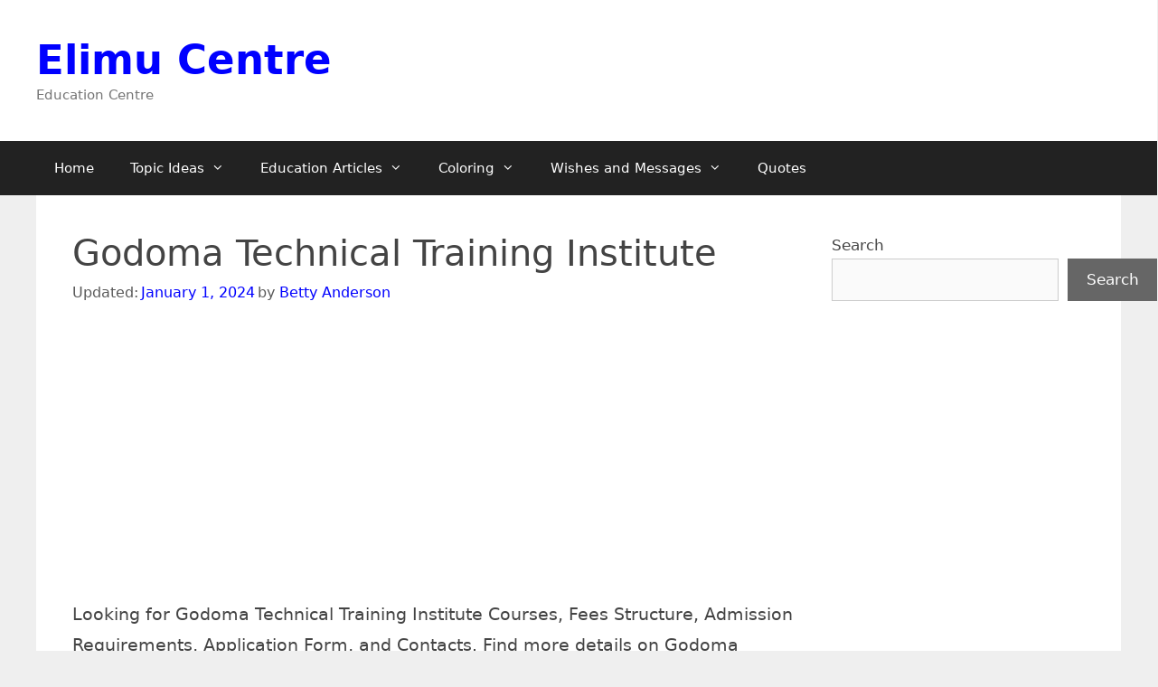

--- FILE ---
content_type: text/html; charset=UTF-8
request_url: https://www.elimucentre.com/godoma-technical-training-institute/
body_size: 15063
content:
<!DOCTYPE html>
<html lang="en-US">
<head>
	<script async src="https://pagead2.googlesyndication.com/pagead/js/adsbygoogle.js?client=ca-pub-4271275630976724"
     crossorigin="anonymous"></script>
<!-- Google tag (gtag.js) -->
<script async src="https://www.googletagmanager.com/gtag/js?id=G-N9MVCHJWB0"></script>
<script>
  window.dataLayer = window.dataLayer || [];
  function gtag(){dataLayer.push(arguments);}
  gtag('js', new Date());

  gtag('config', 'G-N9MVCHJWB0');
</script>
	<meta charset="UTF-8">
	<meta name='robots' content='index, follow, max-image-preview:large, max-snippet:-1, max-video-preview:-1' />
<meta name="viewport" content="width=device-width, initial-scale=1">
	<!-- This site is optimized with the Yoast SEO plugin v26.8 - https://yoast.com/product/yoast-seo-wordpress/ -->
	<title>Godoma Technical Training Institute - Courses, Fees Structure, Admission</title>
	<meta name="description" content="Find Godoma Technical Training Institute Courses, Fees Structure, Admission Requirements, Application Form, and Contacts." />
	<link rel="canonical" href="https://www.elimucentre.com/godoma-technical-training-institute/" />
	<meta property="og:locale" content="en_US" />
	<meta property="og:type" content="article" />
	<meta property="og:title" content="Godoma Technical Training Institute - Courses, Fees Structure, Admission" />
	<meta property="og:description" content="Find Godoma Technical Training Institute Courses, Fees Structure, Admission Requirements, Application Form, and Contacts." />
	<meta property="og:url" content="https://www.elimucentre.com/godoma-technical-training-institute/" />
	<meta property="og:site_name" content="Elimu Centre" />
	<meta property="article:published_time" content="2022-01-23T09:35:49+00:00" />
	<meta property="article:modified_time" content="2024-01-01T07:52:07+00:00" />
	<meta name="author" content="Betty Anderson" />
	<meta name="twitter:card" content="summary_large_image" />
	<meta name="twitter:creator" content="@kenyasaf" />
	<meta name="twitter:label1" content="Written by" />
	<meta name="twitter:data1" content="Betty Anderson" />
	<script type="application/ld+json" class="yoast-schema-graph">{"@context":"https://schema.org","@graph":[{"@type":"Article","@id":"https://www.elimucentre.com/godoma-technical-training-institute/#article","isPartOf":{"@id":"https://www.elimucentre.com/godoma-technical-training-institute/"},"author":{"name":"Betty Anderson","@id":"https://www.elimucentre.com/#/schema/person/6f7268af05dd46b4da6955c83e6dfc07"},"headline":"Godoma Technical Training Institute","datePublished":"2022-01-23T09:35:49+00:00","dateModified":"2024-01-01T07:52:07+00:00","mainEntityOfPage":{"@id":"https://www.elimucentre.com/godoma-technical-training-institute/"},"wordCount":96,"articleSection":["Team"],"inLanguage":"en-US"},{"@type":"WebPage","@id":"https://www.elimucentre.com/godoma-technical-training-institute/","url":"https://www.elimucentre.com/godoma-technical-training-institute/","name":"Godoma Technical Training Institute - Courses, Fees Structure, Admission","isPartOf":{"@id":"https://www.elimucentre.com/#website"},"datePublished":"2022-01-23T09:35:49+00:00","dateModified":"2024-01-01T07:52:07+00:00","author":{"@id":"https://www.elimucentre.com/#/schema/person/6f7268af05dd46b4da6955c83e6dfc07"},"description":"Find Godoma Technical Training Institute Courses, Fees Structure, Admission Requirements, Application Form, and Contacts.","breadcrumb":{"@id":"https://www.elimucentre.com/godoma-technical-training-institute/#breadcrumb"},"inLanguage":"en-US","potentialAction":[{"@type":"ReadAction","target":["https://www.elimucentre.com/godoma-technical-training-institute/"]}]},{"@type":"BreadcrumbList","@id":"https://www.elimucentre.com/godoma-technical-training-institute/#breadcrumb","itemListElement":[{"@type":"ListItem","position":1,"name":"Home","item":"https://www.elimucentre.com/"},{"@type":"ListItem","position":2,"name":"Godoma Technical Training Institute"}]},{"@type":"WebSite","@id":"https://www.elimucentre.com/#website","url":"https://www.elimucentre.com/","name":"Elimu Centre","description":"Education Centre","potentialAction":[{"@type":"SearchAction","target":{"@type":"EntryPoint","urlTemplate":"https://www.elimucentre.com/?s={search_term_string}"},"query-input":{"@type":"PropertyValueSpecification","valueRequired":true,"valueName":"search_term_string"}}],"inLanguage":"en-US"},{"@type":"Person","@id":"https://www.elimucentre.com/#/schema/person/6f7268af05dd46b4da6955c83e6dfc07","name":"Betty Anderson","image":{"@type":"ImageObject","inLanguage":"en-US","@id":"https://www.elimucentre.com/#/schema/person/image/","url":"https://secure.gravatar.com/avatar/7d3816cb4dfad2fd2b127ba5421e2e45a46ea84425c7b97e50a160a2f22040f6?s=96&d=mm&r=g","contentUrl":"https://secure.gravatar.com/avatar/7d3816cb4dfad2fd2b127ba5421e2e45a46ea84425c7b97e50a160a2f22040f6?s=96&d=mm&r=g","caption":"Betty Anderson"},"description":"Betty is a qualified teacher with a Bachelor of Education (Arts). In addition, she is a registered Certified Public Accountant. She has been teaching and offering part-time accounting services for the last 10 years. She is passionate about education, accounting, writing, and traveling.","sameAs":["https://www.elimucentre.com/","https://x.com/kenyasaf"]}]}</script>
	<!-- / Yoast SEO plugin. -->


<link rel='dns-prefetch' href='//www.googletagmanager.com' />
<style id='wp-img-auto-sizes-contain-inline-css'>
img:is([sizes=auto i],[sizes^="auto," i]){contain-intrinsic-size:3000px 1500px}
/*# sourceURL=wp-img-auto-sizes-contain-inline-css */
</style>

<link rel='stylesheet' id='wp-block-library-css' href='https://www.elimucentre.com/wp-includes/css/dist/block-library/style.min.css?ver=6.9' media='all' />
<style id='wp-block-search-inline-css'>
.wp-block-search__button{margin-left:10px;word-break:normal}.wp-block-search__button.has-icon{line-height:0}.wp-block-search__button svg{height:1.25em;min-height:24px;min-width:24px;width:1.25em;fill:currentColor;vertical-align:text-bottom}:where(.wp-block-search__button){border:1px solid #ccc;padding:6px 10px}.wp-block-search__inside-wrapper{display:flex;flex:auto;flex-wrap:nowrap;max-width:100%}.wp-block-search__label{width:100%}.wp-block-search.wp-block-search__button-only .wp-block-search__button{box-sizing:border-box;display:flex;flex-shrink:0;justify-content:center;margin-left:0;max-width:100%}.wp-block-search.wp-block-search__button-only .wp-block-search__inside-wrapper{min-width:0!important;transition-property:width}.wp-block-search.wp-block-search__button-only .wp-block-search__input{flex-basis:100%;transition-duration:.3s}.wp-block-search.wp-block-search__button-only.wp-block-search__searchfield-hidden,.wp-block-search.wp-block-search__button-only.wp-block-search__searchfield-hidden .wp-block-search__inside-wrapper{overflow:hidden}.wp-block-search.wp-block-search__button-only.wp-block-search__searchfield-hidden .wp-block-search__input{border-left-width:0!important;border-right-width:0!important;flex-basis:0;flex-grow:0;margin:0;min-width:0!important;padding-left:0!important;padding-right:0!important;width:0!important}:where(.wp-block-search__input){appearance:none;border:1px solid #949494;flex-grow:1;font-family:inherit;font-size:inherit;font-style:inherit;font-weight:inherit;letter-spacing:inherit;line-height:inherit;margin-left:0;margin-right:0;min-width:3rem;padding:8px;text-decoration:unset!important;text-transform:inherit}:where(.wp-block-search__button-inside .wp-block-search__inside-wrapper){background-color:#fff;border:1px solid #949494;box-sizing:border-box;padding:4px}:where(.wp-block-search__button-inside .wp-block-search__inside-wrapper) .wp-block-search__input{border:none;border-radius:0;padding:0 4px}:where(.wp-block-search__button-inside .wp-block-search__inside-wrapper) .wp-block-search__input:focus{outline:none}:where(.wp-block-search__button-inside .wp-block-search__inside-wrapper) :where(.wp-block-search__button){padding:4px 8px}.wp-block-search.aligncenter .wp-block-search__inside-wrapper{margin:auto}.wp-block[data-align=right] .wp-block-search.wp-block-search__button-only .wp-block-search__inside-wrapper{float:right}
/*# sourceURL=https://www.elimucentre.com/wp-includes/blocks/search/style.min.css */
</style>
<style id='global-styles-inline-css'>
:root{--wp--preset--aspect-ratio--square: 1;--wp--preset--aspect-ratio--4-3: 4/3;--wp--preset--aspect-ratio--3-4: 3/4;--wp--preset--aspect-ratio--3-2: 3/2;--wp--preset--aspect-ratio--2-3: 2/3;--wp--preset--aspect-ratio--16-9: 16/9;--wp--preset--aspect-ratio--9-16: 9/16;--wp--preset--color--black: #000000;--wp--preset--color--cyan-bluish-gray: #abb8c3;--wp--preset--color--white: #ffffff;--wp--preset--color--pale-pink: #f78da7;--wp--preset--color--vivid-red: #cf2e2e;--wp--preset--color--luminous-vivid-orange: #ff6900;--wp--preset--color--luminous-vivid-amber: #fcb900;--wp--preset--color--light-green-cyan: #7bdcb5;--wp--preset--color--vivid-green-cyan: #00d084;--wp--preset--color--pale-cyan-blue: #8ed1fc;--wp--preset--color--vivid-cyan-blue: #0693e3;--wp--preset--color--vivid-purple: #9b51e0;--wp--preset--color--contrast: var(--contrast);--wp--preset--color--contrast-2: var(--contrast-2);--wp--preset--color--contrast-3: var(--contrast-3);--wp--preset--color--base: var(--base);--wp--preset--color--base-2: var(--base-2);--wp--preset--color--base-3: var(--base-3);--wp--preset--color--accent: var(--accent);--wp--preset--gradient--vivid-cyan-blue-to-vivid-purple: linear-gradient(135deg,rgb(6,147,227) 0%,rgb(155,81,224) 100%);--wp--preset--gradient--light-green-cyan-to-vivid-green-cyan: linear-gradient(135deg,rgb(122,220,180) 0%,rgb(0,208,130) 100%);--wp--preset--gradient--luminous-vivid-amber-to-luminous-vivid-orange: linear-gradient(135deg,rgb(252,185,0) 0%,rgb(255,105,0) 100%);--wp--preset--gradient--luminous-vivid-orange-to-vivid-red: linear-gradient(135deg,rgb(255,105,0) 0%,rgb(207,46,46) 100%);--wp--preset--gradient--very-light-gray-to-cyan-bluish-gray: linear-gradient(135deg,rgb(238,238,238) 0%,rgb(169,184,195) 100%);--wp--preset--gradient--cool-to-warm-spectrum: linear-gradient(135deg,rgb(74,234,220) 0%,rgb(151,120,209) 20%,rgb(207,42,186) 40%,rgb(238,44,130) 60%,rgb(251,105,98) 80%,rgb(254,248,76) 100%);--wp--preset--gradient--blush-light-purple: linear-gradient(135deg,rgb(255,206,236) 0%,rgb(152,150,240) 100%);--wp--preset--gradient--blush-bordeaux: linear-gradient(135deg,rgb(254,205,165) 0%,rgb(254,45,45) 50%,rgb(107,0,62) 100%);--wp--preset--gradient--luminous-dusk: linear-gradient(135deg,rgb(255,203,112) 0%,rgb(199,81,192) 50%,rgb(65,88,208) 100%);--wp--preset--gradient--pale-ocean: linear-gradient(135deg,rgb(255,245,203) 0%,rgb(182,227,212) 50%,rgb(51,167,181) 100%);--wp--preset--gradient--electric-grass: linear-gradient(135deg,rgb(202,248,128) 0%,rgb(113,206,126) 100%);--wp--preset--gradient--midnight: linear-gradient(135deg,rgb(2,3,129) 0%,rgb(40,116,252) 100%);--wp--preset--font-size--small: 13px;--wp--preset--font-size--medium: 20px;--wp--preset--font-size--large: 36px;--wp--preset--font-size--x-large: 42px;--wp--preset--spacing--20: 0.44rem;--wp--preset--spacing--30: 0.67rem;--wp--preset--spacing--40: 1rem;--wp--preset--spacing--50: 1.5rem;--wp--preset--spacing--60: 2.25rem;--wp--preset--spacing--70: 3.38rem;--wp--preset--spacing--80: 5.06rem;--wp--preset--shadow--natural: 6px 6px 9px rgba(0, 0, 0, 0.2);--wp--preset--shadow--deep: 12px 12px 50px rgba(0, 0, 0, 0.4);--wp--preset--shadow--sharp: 6px 6px 0px rgba(0, 0, 0, 0.2);--wp--preset--shadow--outlined: 6px 6px 0px -3px rgb(255, 255, 255), 6px 6px rgb(0, 0, 0);--wp--preset--shadow--crisp: 6px 6px 0px rgb(0, 0, 0);}:where(.is-layout-flex){gap: 0.5em;}:where(.is-layout-grid){gap: 0.5em;}body .is-layout-flex{display: flex;}.is-layout-flex{flex-wrap: wrap;align-items: center;}.is-layout-flex > :is(*, div){margin: 0;}body .is-layout-grid{display: grid;}.is-layout-grid > :is(*, div){margin: 0;}:where(.wp-block-columns.is-layout-flex){gap: 2em;}:where(.wp-block-columns.is-layout-grid){gap: 2em;}:where(.wp-block-post-template.is-layout-flex){gap: 1.25em;}:where(.wp-block-post-template.is-layout-grid){gap: 1.25em;}.has-black-color{color: var(--wp--preset--color--black) !important;}.has-cyan-bluish-gray-color{color: var(--wp--preset--color--cyan-bluish-gray) !important;}.has-white-color{color: var(--wp--preset--color--white) !important;}.has-pale-pink-color{color: var(--wp--preset--color--pale-pink) !important;}.has-vivid-red-color{color: var(--wp--preset--color--vivid-red) !important;}.has-luminous-vivid-orange-color{color: var(--wp--preset--color--luminous-vivid-orange) !important;}.has-luminous-vivid-amber-color{color: var(--wp--preset--color--luminous-vivid-amber) !important;}.has-light-green-cyan-color{color: var(--wp--preset--color--light-green-cyan) !important;}.has-vivid-green-cyan-color{color: var(--wp--preset--color--vivid-green-cyan) !important;}.has-pale-cyan-blue-color{color: var(--wp--preset--color--pale-cyan-blue) !important;}.has-vivid-cyan-blue-color{color: var(--wp--preset--color--vivid-cyan-blue) !important;}.has-vivid-purple-color{color: var(--wp--preset--color--vivid-purple) !important;}.has-black-background-color{background-color: var(--wp--preset--color--black) !important;}.has-cyan-bluish-gray-background-color{background-color: var(--wp--preset--color--cyan-bluish-gray) !important;}.has-white-background-color{background-color: var(--wp--preset--color--white) !important;}.has-pale-pink-background-color{background-color: var(--wp--preset--color--pale-pink) !important;}.has-vivid-red-background-color{background-color: var(--wp--preset--color--vivid-red) !important;}.has-luminous-vivid-orange-background-color{background-color: var(--wp--preset--color--luminous-vivid-orange) !important;}.has-luminous-vivid-amber-background-color{background-color: var(--wp--preset--color--luminous-vivid-amber) !important;}.has-light-green-cyan-background-color{background-color: var(--wp--preset--color--light-green-cyan) !important;}.has-vivid-green-cyan-background-color{background-color: var(--wp--preset--color--vivid-green-cyan) !important;}.has-pale-cyan-blue-background-color{background-color: var(--wp--preset--color--pale-cyan-blue) !important;}.has-vivid-cyan-blue-background-color{background-color: var(--wp--preset--color--vivid-cyan-blue) !important;}.has-vivid-purple-background-color{background-color: var(--wp--preset--color--vivid-purple) !important;}.has-black-border-color{border-color: var(--wp--preset--color--black) !important;}.has-cyan-bluish-gray-border-color{border-color: var(--wp--preset--color--cyan-bluish-gray) !important;}.has-white-border-color{border-color: var(--wp--preset--color--white) !important;}.has-pale-pink-border-color{border-color: var(--wp--preset--color--pale-pink) !important;}.has-vivid-red-border-color{border-color: var(--wp--preset--color--vivid-red) !important;}.has-luminous-vivid-orange-border-color{border-color: var(--wp--preset--color--luminous-vivid-orange) !important;}.has-luminous-vivid-amber-border-color{border-color: var(--wp--preset--color--luminous-vivid-amber) !important;}.has-light-green-cyan-border-color{border-color: var(--wp--preset--color--light-green-cyan) !important;}.has-vivid-green-cyan-border-color{border-color: var(--wp--preset--color--vivid-green-cyan) !important;}.has-pale-cyan-blue-border-color{border-color: var(--wp--preset--color--pale-cyan-blue) !important;}.has-vivid-cyan-blue-border-color{border-color: var(--wp--preset--color--vivid-cyan-blue) !important;}.has-vivid-purple-border-color{border-color: var(--wp--preset--color--vivid-purple) !important;}.has-vivid-cyan-blue-to-vivid-purple-gradient-background{background: var(--wp--preset--gradient--vivid-cyan-blue-to-vivid-purple) !important;}.has-light-green-cyan-to-vivid-green-cyan-gradient-background{background: var(--wp--preset--gradient--light-green-cyan-to-vivid-green-cyan) !important;}.has-luminous-vivid-amber-to-luminous-vivid-orange-gradient-background{background: var(--wp--preset--gradient--luminous-vivid-amber-to-luminous-vivid-orange) !important;}.has-luminous-vivid-orange-to-vivid-red-gradient-background{background: var(--wp--preset--gradient--luminous-vivid-orange-to-vivid-red) !important;}.has-very-light-gray-to-cyan-bluish-gray-gradient-background{background: var(--wp--preset--gradient--very-light-gray-to-cyan-bluish-gray) !important;}.has-cool-to-warm-spectrum-gradient-background{background: var(--wp--preset--gradient--cool-to-warm-spectrum) !important;}.has-blush-light-purple-gradient-background{background: var(--wp--preset--gradient--blush-light-purple) !important;}.has-blush-bordeaux-gradient-background{background: var(--wp--preset--gradient--blush-bordeaux) !important;}.has-luminous-dusk-gradient-background{background: var(--wp--preset--gradient--luminous-dusk) !important;}.has-pale-ocean-gradient-background{background: var(--wp--preset--gradient--pale-ocean) !important;}.has-electric-grass-gradient-background{background: var(--wp--preset--gradient--electric-grass) !important;}.has-midnight-gradient-background{background: var(--wp--preset--gradient--midnight) !important;}.has-small-font-size{font-size: var(--wp--preset--font-size--small) !important;}.has-medium-font-size{font-size: var(--wp--preset--font-size--medium) !important;}.has-large-font-size{font-size: var(--wp--preset--font-size--large) !important;}.has-x-large-font-size{font-size: var(--wp--preset--font-size--x-large) !important;}
/*# sourceURL=global-styles-inline-css */
</style>

<style id='classic-theme-styles-inline-css'>
/*! This file is auto-generated */
.wp-block-button__link{color:#fff;background-color:#32373c;border-radius:9999px;box-shadow:none;text-decoration:none;padding:calc(.667em + 2px) calc(1.333em + 2px);font-size:1.125em}.wp-block-file__button{background:#32373c;color:#fff;text-decoration:none}
/*# sourceURL=/wp-includes/css/classic-themes.min.css */
</style>
<link rel='stylesheet' id='toc-screen-css' href='https://www.elimucentre.com/wp-content/plugins/table-of-contents-plus/screen.min.css?ver=2411.1' media='all' />
<link rel='stylesheet' id='generate-style-grid-css' href='https://www.elimucentre.com/wp-content/themes/generatepress/assets/css/unsemantic-grid.min.css?ver=3.6.1' media='all' />
<link rel='stylesheet' id='generate-style-css' href='https://www.elimucentre.com/wp-content/themes/generatepress/assets/css/style.min.css?ver=3.6.1' media='all' />
<style id='generate-style-inline-css'>
body{background-color:#efefef;color:#000000;}a{color:#1e73be;}a:hover, a:focus, a:active{color:#000000;}body .grid-container{max-width:1200px;}.wp-block-group__inner-container{max-width:1200px;margin-left:auto;margin-right:auto;}:root{--contrast:#222222;--contrast-2:#575760;--contrast-3:#b2b2be;--base:#f0f0f0;--base-2:#f7f8f9;--base-3:#ffffff;--accent:#1e73be;}:root .has-contrast-color{color:var(--contrast);}:root .has-contrast-background-color{background-color:var(--contrast);}:root .has-contrast-2-color{color:var(--contrast-2);}:root .has-contrast-2-background-color{background-color:var(--contrast-2);}:root .has-contrast-3-color{color:var(--contrast-3);}:root .has-contrast-3-background-color{background-color:var(--contrast-3);}:root .has-base-color{color:var(--base);}:root .has-base-background-color{background-color:var(--base);}:root .has-base-2-color{color:var(--base-2);}:root .has-base-2-background-color{background-color:var(--base-2);}:root .has-base-3-color{color:var(--base-3);}:root .has-base-3-background-color{background-color:var(--base-3);}:root .has-accent-color{color:var(--accent);}:root .has-accent-background-color{background-color:var(--accent);}body, button, input, select, textarea{font-family:-apple-system, system-ui, BlinkMacSystemFont, "Segoe UI", Helvetica, Arial, sans-serif, "Apple Color Emoji", "Segoe UI Emoji", "Segoe UI Symbol";}body{line-height:1.5;}.entry-content > [class*="wp-block-"]:not(:last-child):not(.wp-block-heading){margin-bottom:1.5em;}.main-title{font-size:45px;}.main-navigation .main-nav ul ul li a{font-size:14px;}.sidebar .widget, .footer-widgets .widget{font-size:17px;}h1{font-weight:300;font-size:40px;}h2{font-weight:300;font-size:30px;}h3{font-size:20px;}h4{font-size:inherit;}h5{font-size:inherit;}@media (max-width:768px){.main-title{font-size:30px;}h1{font-size:30px;}h2{font-size:25px;}}.top-bar{background-color:#636363;color:#ffffff;}.top-bar a{color:#ffffff;}.top-bar a:hover{color:#303030;}.site-header{background-color:#ffffff;color:#3a3a3a;}.site-header a{color:#3a3a3a;}.main-title a,.main-title a:hover{color:#222222;}.site-description{color:#757575;}.main-navigation,.main-navigation ul ul{background-color:#222222;}.main-navigation .main-nav ul li a, .main-navigation .menu-toggle, .main-navigation .menu-bar-items{color:#ffffff;}.main-navigation .main-nav ul li:not([class*="current-menu-"]):hover > a, .main-navigation .main-nav ul li:not([class*="current-menu-"]):focus > a, .main-navigation .main-nav ul li.sfHover:not([class*="current-menu-"]) > a, .main-navigation .menu-bar-item:hover > a, .main-navigation .menu-bar-item.sfHover > a{color:#ffffff;background-color:#3f3f3f;}button.menu-toggle:hover,button.menu-toggle:focus,.main-navigation .mobile-bar-items a,.main-navigation .mobile-bar-items a:hover,.main-navigation .mobile-bar-items a:focus{color:#ffffff;}.main-navigation .main-nav ul li[class*="current-menu-"] > a{color:#ffffff;background-color:#3f3f3f;}.navigation-search input[type="search"],.navigation-search input[type="search"]:active, .navigation-search input[type="search"]:focus, .main-navigation .main-nav ul li.search-item.active > a, .main-navigation .menu-bar-items .search-item.active > a{color:#ffffff;background-color:#3f3f3f;}.main-navigation ul ul{background-color:#3f3f3f;}.main-navigation .main-nav ul ul li a{color:#ffffff;}.main-navigation .main-nav ul ul li:not([class*="current-menu-"]):hover > a,.main-navigation .main-nav ul ul li:not([class*="current-menu-"]):focus > a, .main-navigation .main-nav ul ul li.sfHover:not([class*="current-menu-"]) > a{color:#ffffff;background-color:#4f4f4f;}.main-navigation .main-nav ul ul li[class*="current-menu-"] > a{color:#ffffff;background-color:#4f4f4f;}.separate-containers .inside-article, .separate-containers .comments-area, .separate-containers .page-header, .one-container .container, .separate-containers .paging-navigation, .inside-page-header{background-color:#ffffff;}.entry-meta{color:#595959;}.entry-meta a{color:#595959;}.entry-meta a:hover{color:#1e73be;}.sidebar .widget{background-color:#ffffff;}.sidebar .widget .widget-title{color:#000000;}.footer-widgets{background-color:#ffffff;}.footer-widgets .widget-title{color:#000000;}.site-info{color:#ffffff;background-color:#222222;}.site-info a{color:#ffffff;}.site-info a:hover{color:#606060;}.footer-bar .widget_nav_menu .current-menu-item a{color:#606060;}input[type="text"],input[type="email"],input[type="url"],input[type="password"],input[type="search"],input[type="tel"],input[type="number"],textarea,select{color:#666666;background-color:#fafafa;border-color:#cccccc;}input[type="text"]:focus,input[type="email"]:focus,input[type="url"]:focus,input[type="password"]:focus,input[type="search"]:focus,input[type="tel"]:focus,input[type="number"]:focus,textarea:focus,select:focus{color:#666666;background-color:#ffffff;border-color:#bfbfbf;}button,html input[type="button"],input[type="reset"],input[type="submit"],a.button,a.wp-block-button__link:not(.has-background){color:#ffffff;background-color:#666666;}button:hover,html input[type="button"]:hover,input[type="reset"]:hover,input[type="submit"]:hover,a.button:hover,button:focus,html input[type="button"]:focus,input[type="reset"]:focus,input[type="submit"]:focus,a.button:focus,a.wp-block-button__link:not(.has-background):active,a.wp-block-button__link:not(.has-background):focus,a.wp-block-button__link:not(.has-background):hover{color:#ffffff;background-color:#3f3f3f;}a.generate-back-to-top{background-color:rgba( 0,0,0,0.4 );color:#ffffff;}a.generate-back-to-top:hover,a.generate-back-to-top:focus{background-color:rgba( 0,0,0,0.6 );color:#ffffff;}:root{--gp-search-modal-bg-color:var(--base-3);--gp-search-modal-text-color:var(--contrast);--gp-search-modal-overlay-bg-color:rgba(0,0,0,0.2);}@media (max-width:768px){.main-navigation .menu-bar-item:hover > a, .main-navigation .menu-bar-item.sfHover > a{background:none;color:#ffffff;}}.inside-top-bar{padding:10px;}.inside-header{padding:40px;}.site-main .wp-block-group__inner-container{padding:40px;}.entry-content .alignwide, body:not(.no-sidebar) .entry-content .alignfull{margin-left:-40px;width:calc(100% + 80px);max-width:calc(100% + 80px);}.rtl .menu-item-has-children .dropdown-menu-toggle{padding-left:20px;}.rtl .main-navigation .main-nav ul li.menu-item-has-children > a{padding-right:20px;}.site-info{padding:20px;}@media (max-width:768px){.separate-containers .inside-article, .separate-containers .comments-area, .separate-containers .page-header, .separate-containers .paging-navigation, .one-container .site-content, .inside-page-header{padding:30px;}.site-main .wp-block-group__inner-container{padding:30px;}.site-info{padding-right:10px;padding-left:10px;}.entry-content .alignwide, body:not(.no-sidebar) .entry-content .alignfull{margin-left:-30px;width:calc(100% + 60px);max-width:calc(100% + 60px);}}.one-container .sidebar .widget{padding:0px;}/* End cached CSS */@media (max-width:768px){.main-navigation .menu-toggle,.main-navigation .mobile-bar-items,.sidebar-nav-mobile:not(#sticky-placeholder){display:block;}.main-navigation ul,.gen-sidebar-nav{display:none;}[class*="nav-float-"] .site-header .inside-header > *{float:none;clear:both;}}
/*# sourceURL=generate-style-inline-css */
</style>
<link rel='stylesheet' id='generate-mobile-style-css' href='https://www.elimucentre.com/wp-content/themes/generatepress/assets/css/mobile.min.css?ver=3.6.1' media='all' />
<link rel='stylesheet' id='generate-font-icons-css' href='https://www.elimucentre.com/wp-content/themes/generatepress/assets/css/components/font-icons.min.css?ver=3.6.1' media='all' />
<link rel='stylesheet' id='generate-child-css' href='https://www.elimucentre.com/wp-content/themes/generate-child/style.css?ver=1569584621' media='all' />
<link rel='stylesheet' id='arpw-style-css' href='https://www.elimucentre.com/wp-content/plugins/advanced-random-posts-widget/assets/css/arpw-frontend.css?ver=6.9' media='all' />
<script src="https://www.elimucentre.com/wp-includes/js/jquery/jquery.min.js?ver=3.7.1" id="jquery-core-js"></script>
<script src="https://www.elimucentre.com/wp-includes/js/jquery/jquery-migrate.min.js?ver=3.4.1" id="jquery-migrate-js"></script>

<!-- Google tag (gtag.js) snippet added by Site Kit -->
<!-- Google Analytics snippet added by Site Kit -->
<script src="https://www.googletagmanager.com/gtag/js?id=G-6V8PKCWVXB" id="google_gtagjs-js" async></script>
<script id="google_gtagjs-js-after">
window.dataLayer = window.dataLayer || [];function gtag(){dataLayer.push(arguments);}
gtag("set","linker",{"domains":["www.elimucentre.com"]});
gtag("js", new Date());
gtag("set", "developer_id.dZTNiMT", true);
gtag("config", "G-6V8PKCWVXB");
//# sourceURL=google_gtagjs-js-after
</script>
<meta name="generator" content="Site Kit by Google 1.170.0" />  <script src="https://cdn.onesignal.com/sdks/web/v16/OneSignalSDK.page.js" defer></script>
  <script>
          window.OneSignalDeferred = window.OneSignalDeferred || [];
          OneSignalDeferred.push(async function(OneSignal) {
            await OneSignal.init({
              appId: "75e644b7-3ece-4dea-9d3d-aff6a3e193cf",
              serviceWorkerOverrideForTypical: true,
              path: "https://www.elimucentre.com/wp-content/plugins/onesignal-free-web-push-notifications/sdk_files/",
              serviceWorkerParam: { scope: "/wp-content/plugins/onesignal-free-web-push-notifications/sdk_files/push/onesignal/" },
              serviceWorkerPath: "OneSignalSDKWorker.js",
            });
          });

          // Unregister the legacy OneSignal service worker to prevent scope conflicts
          if (navigator.serviceWorker) {
            navigator.serviceWorker.getRegistrations().then((registrations) => {
              // Iterate through all registered service workers
              registrations.forEach((registration) => {
                // Check the script URL to identify the specific service worker
                if (registration.active && registration.active.scriptURL.includes('OneSignalSDKWorker.js.php')) {
                  // Unregister the service worker
                  registration.unregister().then((success) => {
                    if (success) {
                      console.log('OneSignalSW: Successfully unregistered:', registration.active.scriptURL);
                    } else {
                      console.log('OneSignalSW: Failed to unregister:', registration.active.scriptURL);
                    }
                  });
                }
              });
            }).catch((error) => {
              console.error('Error fetching service worker registrations:', error);
            });
        }
        </script>

<!-- Google AdSense meta tags added by Site Kit -->
<meta name="google-adsense-platform-account" content="ca-host-pub-2644536267352236">
<meta name="google-adsense-platform-domain" content="sitekit.withgoogle.com">
<!-- End Google AdSense meta tags added by Site Kit -->
<style type="text/css">.saboxplugin-wrap{-webkit-box-sizing:border-box;-moz-box-sizing:border-box;-ms-box-sizing:border-box;box-sizing:border-box;border:1px solid #eee;width:100%;clear:both;display:block;overflow:hidden;word-wrap:break-word;position:relative}.saboxplugin-wrap .saboxplugin-gravatar{float:left;padding:0 20px 20px 20px}.saboxplugin-wrap .saboxplugin-gravatar img{max-width:100px;height:auto;border-radius:0;}.saboxplugin-wrap .saboxplugin-authorname{font-size:18px;line-height:1;margin:20px 0 0 20px;display:block}.saboxplugin-wrap .saboxplugin-authorname a{text-decoration:none}.saboxplugin-wrap .saboxplugin-authorname a:focus{outline:0}.saboxplugin-wrap .saboxplugin-desc{display:block;margin:5px 20px}.saboxplugin-wrap .saboxplugin-desc a{text-decoration:underline}.saboxplugin-wrap .saboxplugin-desc p{margin:5px 0 12px}.saboxplugin-wrap .saboxplugin-web{margin:0 20px 15px;text-align:left}.saboxplugin-wrap .sab-web-position{text-align:right}.saboxplugin-wrap .saboxplugin-web a{color:#ccc;text-decoration:none}.saboxplugin-wrap .saboxplugin-socials{position:relative;display:block;background:#fcfcfc;padding:5px;border-top:1px solid #eee}.saboxplugin-wrap .saboxplugin-socials a svg{width:20px;height:20px}.saboxplugin-wrap .saboxplugin-socials a svg .st2{fill:#fff; transform-origin:center center;}.saboxplugin-wrap .saboxplugin-socials a svg .st1{fill:rgba(0,0,0,.3)}.saboxplugin-wrap .saboxplugin-socials a:hover{opacity:.8;-webkit-transition:opacity .4s;-moz-transition:opacity .4s;-o-transition:opacity .4s;transition:opacity .4s;box-shadow:none!important;-webkit-box-shadow:none!important}.saboxplugin-wrap .saboxplugin-socials .saboxplugin-icon-color{box-shadow:none;padding:0;border:0;-webkit-transition:opacity .4s;-moz-transition:opacity .4s;-o-transition:opacity .4s;transition:opacity .4s;display:inline-block;color:#fff;font-size:0;text-decoration:inherit;margin:5px;-webkit-border-radius:0;-moz-border-radius:0;-ms-border-radius:0;-o-border-radius:0;border-radius:0;overflow:hidden}.saboxplugin-wrap .saboxplugin-socials .saboxplugin-icon-grey{text-decoration:inherit;box-shadow:none;position:relative;display:-moz-inline-stack;display:inline-block;vertical-align:middle;zoom:1;margin:10px 5px;color:#444;fill:#444}.clearfix:after,.clearfix:before{content:' ';display:table;line-height:0;clear:both}.ie7 .clearfix{zoom:1}.saboxplugin-socials.sabox-colored .saboxplugin-icon-color .sab-twitch{border-color:#38245c}.saboxplugin-socials.sabox-colored .saboxplugin-icon-color .sab-behance{border-color:#003eb0}.saboxplugin-socials.sabox-colored .saboxplugin-icon-color .sab-deviantart{border-color:#036824}.saboxplugin-socials.sabox-colored .saboxplugin-icon-color .sab-digg{border-color:#00327c}.saboxplugin-socials.sabox-colored .saboxplugin-icon-color .sab-dribbble{border-color:#ba1655}.saboxplugin-socials.sabox-colored .saboxplugin-icon-color .sab-facebook{border-color:#1e2e4f}.saboxplugin-socials.sabox-colored .saboxplugin-icon-color .sab-flickr{border-color:#003576}.saboxplugin-socials.sabox-colored .saboxplugin-icon-color .sab-github{border-color:#264874}.saboxplugin-socials.sabox-colored .saboxplugin-icon-color .sab-google{border-color:#0b51c5}.saboxplugin-socials.sabox-colored .saboxplugin-icon-color .sab-html5{border-color:#902e13}.saboxplugin-socials.sabox-colored .saboxplugin-icon-color .sab-instagram{border-color:#1630aa}.saboxplugin-socials.sabox-colored .saboxplugin-icon-color .sab-linkedin{border-color:#00344f}.saboxplugin-socials.sabox-colored .saboxplugin-icon-color .sab-pinterest{border-color:#5b040e}.saboxplugin-socials.sabox-colored .saboxplugin-icon-color .sab-reddit{border-color:#992900}.saboxplugin-socials.sabox-colored .saboxplugin-icon-color .sab-rss{border-color:#a43b0a}.saboxplugin-socials.sabox-colored .saboxplugin-icon-color .sab-sharethis{border-color:#5d8420}.saboxplugin-socials.sabox-colored .saboxplugin-icon-color .sab-soundcloud{border-color:#995200}.saboxplugin-socials.sabox-colored .saboxplugin-icon-color .sab-spotify{border-color:#0f612c}.saboxplugin-socials.sabox-colored .saboxplugin-icon-color .sab-stackoverflow{border-color:#a95009}.saboxplugin-socials.sabox-colored .saboxplugin-icon-color .sab-steam{border-color:#006388}.saboxplugin-socials.sabox-colored .saboxplugin-icon-color .sab-user_email{border-color:#b84e05}.saboxplugin-socials.sabox-colored .saboxplugin-icon-color .sab-tumblr{border-color:#10151b}.saboxplugin-socials.sabox-colored .saboxplugin-icon-color .sab-twitter{border-color:#0967a0}.saboxplugin-socials.sabox-colored .saboxplugin-icon-color .sab-vimeo{border-color:#0d7091}.saboxplugin-socials.sabox-colored .saboxplugin-icon-color .sab-windows{border-color:#003f71}.saboxplugin-socials.sabox-colored .saboxplugin-icon-color .sab-whatsapp{border-color:#003f71}.saboxplugin-socials.sabox-colored .saboxplugin-icon-color .sab-wordpress{border-color:#0f3647}.saboxplugin-socials.sabox-colored .saboxplugin-icon-color .sab-yahoo{border-color:#14002d}.saboxplugin-socials.sabox-colored .saboxplugin-icon-color .sab-youtube{border-color:#900}.saboxplugin-socials.sabox-colored .saboxplugin-icon-color .sab-xing{border-color:#000202}.saboxplugin-socials.sabox-colored .saboxplugin-icon-color .sab-mixcloud{border-color:#2475a0}.saboxplugin-socials.sabox-colored .saboxplugin-icon-color .sab-vk{border-color:#243549}.saboxplugin-socials.sabox-colored .saboxplugin-icon-color .sab-medium{border-color:#00452c}.saboxplugin-socials.sabox-colored .saboxplugin-icon-color .sab-quora{border-color:#420e00}.saboxplugin-socials.sabox-colored .saboxplugin-icon-color .sab-meetup{border-color:#9b181c}.saboxplugin-socials.sabox-colored .saboxplugin-icon-color .sab-goodreads{border-color:#000}.saboxplugin-socials.sabox-colored .saboxplugin-icon-color .sab-snapchat{border-color:#999700}.saboxplugin-socials.sabox-colored .saboxplugin-icon-color .sab-500px{border-color:#00557f}.saboxplugin-socials.sabox-colored .saboxplugin-icon-color .sab-mastodont{border-color:#185886}.sabox-plus-item{margin-bottom:20px}@media screen and (max-width:480px){.saboxplugin-wrap{text-align:center}.saboxplugin-wrap .saboxplugin-gravatar{float:none;padding:20px 0;text-align:center;margin:0 auto;display:block}.saboxplugin-wrap .saboxplugin-gravatar img{float:none;display:inline-block;display:-moz-inline-stack;vertical-align:middle;zoom:1}.saboxplugin-wrap .saboxplugin-desc{margin:0 10px 20px;text-align:center}.saboxplugin-wrap .saboxplugin-authorname{text-align:center;margin:10px 0 20px}}body .saboxplugin-authorname a,body .saboxplugin-authorname a:hover{box-shadow:none;-webkit-box-shadow:none}a.sab-profile-edit{font-size:16px!important;line-height:1!important}.sab-edit-settings a,a.sab-profile-edit{color:#0073aa!important;box-shadow:none!important;-webkit-box-shadow:none!important}.sab-edit-settings{margin-right:15px;position:absolute;right:0;z-index:2;bottom:10px;line-height:20px}.sab-edit-settings i{margin-left:5px}.saboxplugin-socials{line-height:1!important}.rtl .saboxplugin-wrap .saboxplugin-gravatar{float:right}.rtl .saboxplugin-wrap .saboxplugin-authorname{display:flex;align-items:center}.rtl .saboxplugin-wrap .saboxplugin-authorname .sab-profile-edit{margin-right:10px}.rtl .sab-edit-settings{right:auto;left:0}img.sab-custom-avatar{max-width:75px;}.saboxplugin-wrap {margin-top:0px; margin-bottom:0px; padding: 0px 0px }.saboxplugin-wrap .saboxplugin-authorname {font-size:19px; line-height:26px;}.saboxplugin-wrap .saboxplugin-desc p, .saboxplugin-wrap .saboxplugin-desc {font-size:17px !important; line-height:24px !important;}.saboxplugin-wrap .saboxplugin-web {font-size:14px;}.saboxplugin-wrap .saboxplugin-socials a svg {width:18px;height:18px;}</style><link rel="icon" href="https://www.elimucentre.com/wp-content/uploads/2018/07/cropped-Elimu-32x32.png" sizes="32x32" />
<link rel="icon" href="https://www.elimucentre.com/wp-content/uploads/2018/07/cropped-Elimu-192x192.png" sizes="192x192" />
<link rel="apple-touch-icon" href="https://www.elimucentre.com/wp-content/uploads/2018/07/cropped-Elimu-180x180.png" />
<meta name="msapplication-TileImage" content="https://www.elimucentre.com/wp-content/uploads/2018/07/cropped-Elimu-270x270.png" />
		<style id="wp-custom-css">
			ins.adsbygoogle { background: transparent !important; }

a:link {
    color: blue;
}

/* visited link */
a:visited {
    color: blue;
}

/* mouse over link */
a:hover {
    color: purple;
}

/* selected link */
a:active {
    color: blue;
}

/* increase font size */

h2 {
font-size: 20px;
}
p { margin-bottom: 1.8em }
body {
	margin: 0;
	font-weight: normal;
	font-size: 19px;
	line-height: 1.8;
	color: #444;
}

/* remove next / previous */
.post-navigation {
    display: none;
}


/* last Updated on another code on snippet */
.posted-on .updated {
 display: block;
 float:left; 
 margin-right: 3px;
}

		</style>
		</head>

<body class="wp-singular post-template-default single single-post postid-35183 single-format-standard wp-embed-responsive wp-theme-generatepress wp-child-theme-generate-child right-sidebar nav-below-header one-container fluid-header active-footer-widgets-3 nav-aligned-left header-aligned-left dropdown-hover" itemtype="https://schema.org/Blog" itemscope>
	<a class="screen-reader-text skip-link" href="#content" title="Skip to content">Skip to content</a>		<header class="site-header" id="masthead" aria-label="Site"  itemtype="https://schema.org/WPHeader" itemscope>
			<div class="inside-header grid-container grid-parent">
				<div class="site-branding">
						<p class="main-title" itemprop="headline">
					<a href="https://www.elimucentre.com/" rel="home">Elimu Centre</a>
				</p>
						<p class="site-description" itemprop="description">Education Centre</p>
					</div>			</div>
		</header>
				<nav class="main-navigation sub-menu-right" id="site-navigation" aria-label="Primary"  itemtype="https://schema.org/SiteNavigationElement" itemscope>
			<div class="inside-navigation grid-container grid-parent">
								<button class="menu-toggle" aria-controls="primary-menu" aria-expanded="false">
					<span class="mobile-menu">Menu</span>				</button>
				<div id="primary-menu" class="main-nav"><ul id="menu-main-menu" class=" menu sf-menu"><li id="menu-item-119702" class="menu-item menu-item-type-custom menu-item-object-custom menu-item-home menu-item-119702"><a href="https://www.elimucentre.com/">Home</a></li>
<li id="menu-item-104218" class="menu-item menu-item-type-taxonomy menu-item-object-category menu-item-has-children menu-item-104218"><a href="https://www.elimucentre.com/category/topic-ideas/">Topic Ideas<span role="presentation" class="dropdown-menu-toggle"></span></a>
<ul class="sub-menu">
	<li id="menu-item-113444" class="menu-item menu-item-type-post_type menu-item-object-post menu-item-113444"><a href="https://www.elimucentre.com/list-of-research-topics-for-nursing-students/">List of Research Topics for Nursing Students</a></li>
	<li id="menu-item-113445" class="menu-item menu-item-type-post_type menu-item-object-post menu-item-113445"><a href="https://www.elimucentre.com/fun-compare-and-contrast-essay-topics/">Fun Compare and Contrast Essay Topics</a></li>
	<li id="menu-item-113446" class="menu-item menu-item-type-post_type menu-item-object-post menu-item-113446"><a href="https://www.elimucentre.com/medical-compare-and-contrast-essay-topics/">Medical Compare and Contrast Essay Topics</a></li>
	<li id="menu-item-113447" class="menu-item menu-item-type-post_type menu-item-object-post menu-item-113447"><a href="https://www.elimucentre.com/argumentative-essay-topics-on-religion/">Argumentative Essay Topics On Religion</a></li>
	<li id="menu-item-113448" class="menu-item menu-item-type-post_type menu-item-object-post menu-item-113448"><a href="https://www.elimucentre.com/child-development-topics-for-research-papers/">Child Development Topics for Research Papers</a></li>
	<li id="menu-item-113449" class="menu-item menu-item-type-post_type menu-item-object-post menu-item-113449"><a href="https://www.elimucentre.com/descriptive-essays-topics/">Examples of Descriptive Essay Topics</a></li>
	<li id="menu-item-113450" class="menu-item menu-item-type-post_type menu-item-object-post menu-item-113450"><a href="https://www.elimucentre.com/expository-essay-topics/">Examples of Expository Essay Topics</a></li>
	<li id="menu-item-113451" class="menu-item menu-item-type-post_type menu-item-object-post menu-item-113451"><a href="https://www.elimucentre.com/argumentative-essay-topics-on-social-media/">Argumentative Essay Topics on Social Media</a></li>
	<li id="menu-item-113452" class="menu-item menu-item-type-post_type menu-item-object-post menu-item-113452"><a href="https://www.elimucentre.com/interesting-health-topics-to-discuss/">Interesting Health Topics to Discuss</a></li>
	<li id="menu-item-113453" class="menu-item menu-item-type-post_type menu-item-object-post menu-item-113453"><a href="https://www.elimucentre.com/controversial-psychology-topics/">Controversial Psychology Topics</a></li>
</ul>
</li>
<li id="menu-item-112943" class="menu-item menu-item-type-taxonomy menu-item-object-category menu-item-has-children menu-item-112943"><a href="https://www.elimucentre.com/category/education-articles/">Education Articles<span role="presentation" class="dropdown-menu-toggle"></span></a>
<ul class="sub-menu">
	<li id="menu-item-113454" class="menu-item menu-item-type-post_type menu-item-object-post menu-item-113454"><a href="https://www.elimucentre.com/case-study-writing-guide-with-examples/">Case Study Writing Guide with Examples</a></li>
	<li id="menu-item-113455" class="menu-item menu-item-type-post_type menu-item-object-post menu-item-113455"><a href="https://www.elimucentre.com/apa-citation-styles/">APA Citation Styles</a></li>
	<li id="menu-item-113456" class="menu-item menu-item-type-post_type menu-item-object-post menu-item-113456"><a href="https://www.elimucentre.com/short-jokes-about-life/">Short Jokes About Life</a></li>
	<li id="menu-item-113457" class="menu-item menu-item-type-post_type menu-item-object-post menu-item-113457"><a href="https://www.elimucentre.com/welcome-back-messages-for-students/">Welcome Back to School Messages, Wishes &#038; Quotes</a></li>
	<li id="menu-item-113458" class="menu-item menu-item-type-post_type menu-item-object-post menu-item-113458"><a href="https://www.elimucentre.com/what-companies-are-in-the-consumer-services-field/">What Companies are in The Consumer Services Field</a></li>
	<li id="menu-item-113459" class="menu-item menu-item-type-post_type menu-item-object-post menu-item-113459"><a href="https://www.elimucentre.com/examples-of-social-issues-in-america/">Examples of Social Issues in America</a></li>
</ul>
</li>
<li id="menu-item-112944" class="menu-item menu-item-type-taxonomy menu-item-object-category menu-item-has-children menu-item-112944"><a href="https://www.elimucentre.com/category/coloring/">Coloring<span role="presentation" class="dropdown-menu-toggle"></span></a>
<ul class="sub-menu">
	<li id="menu-item-113439" class="menu-item menu-item-type-post_type menu-item-object-post menu-item-113439"><a href="https://www.elimucentre.com/best-free-printable-coloring-pages-for-kids-and-teens/">Best Free Printable Coloring Pages for Kids and Teens</a></li>
	<li id="menu-item-113434" class="menu-item menu-item-type-post_type menu-item-object-post menu-item-113434"><a href="https://www.elimucentre.com/what-colors-make-dark-purple/">What Colors Make Dark Purple</a></li>
	<li id="menu-item-113435" class="menu-item menu-item-type-post_type menu-item-object-post menu-item-113435"><a href="https://www.elimucentre.com/camels-coloring-pages/">Camel Coloring Pages To Print</a></li>
	<li id="menu-item-113436" class="menu-item menu-item-type-post_type menu-item-object-post menu-item-113436"><a href="https://www.elimucentre.com/cute-coloring-pages-puppies/">Cute Coloring Pages of Puppies</a></li>
	<li id="menu-item-113437" class="menu-item menu-item-type-post_type menu-item-object-post menu-item-113437"><a href="https://www.elimucentre.com/cute-disney-coloring-pages/">Cute Disney Coloring Pages</a></li>
	<li id="menu-item-113438" class="menu-item menu-item-type-post_type menu-item-object-post menu-item-113438"><a href="https://www.elimucentre.com/cute-coloring-pages-for-adults/">Cute Coloring Pages for Adults</a></li>
	<li id="menu-item-113440" class="menu-item menu-item-type-post_type menu-item-object-post menu-item-113440"><a href="https://www.elimucentre.com/bumblebee-coloring-pages/">Bumblebee Coloring Pages</a></li>
	<li id="menu-item-113441" class="menu-item menu-item-type-post_type menu-item-object-post menu-item-113441"><a href="https://www.elimucentre.com/birds-coloring-pages/">Birds Coloring Pages</a></li>
	<li id="menu-item-113442" class="menu-item menu-item-type-post_type menu-item-object-post menu-item-113442"><a href="https://www.elimucentre.com/alpaca-coloring-pages/">Alpaca Coloring Pages</a></li>
	<li id="menu-item-113443" class="menu-item menu-item-type-post_type menu-item-object-post menu-item-113443"><a href="https://www.elimucentre.com/alligators-coloring-pages/">Alligators Coloring Pages</a></li>
</ul>
</li>
<li id="menu-item-115328" class="menu-item menu-item-type-taxonomy menu-item-object-category menu-item-has-children menu-item-115328"><a href="https://www.elimucentre.com/category/wishes-and-messages/">Wishes and Messages<span role="presentation" class="dropdown-menu-toggle"></span></a>
<ul class="sub-menu">
	<li id="menu-item-117461" class="menu-item menu-item-type-post_type menu-item-object-post menu-item-117461"><a href="https://www.elimucentre.com/spiritual-messages/">Spiritual Messages</a></li>
	<li id="menu-item-117460" class="menu-item menu-item-type-post_type menu-item-object-post menu-item-117460"><a href="https://www.elimucentre.com/holiday-greeting-messages-for-business/">Professional “Season Greetings’ Message</a></li>
	<li id="menu-item-117454" class="menu-item menu-item-type-post_type menu-item-object-post menu-item-117454"><a href="https://www.elimucentre.com/thank-you-note-for-teacher-from-parents/">Thank You Note for Teacher from Parents</a></li>
	<li id="menu-item-117455" class="menu-item menu-item-type-post_type menu-item-object-post menu-item-117455"><a href="https://www.elimucentre.com/teacher-thank-you-notes-to-parents/">Thank You Note for Parents from Teacher</a></li>
	<li id="menu-item-117456" class="menu-item menu-item-type-post_type menu-item-object-post menu-item-117456"><a href="https://www.elimucentre.com/thank-you-messages-for-colleagues-when-leaving/">Thank You Messages for Colleagues When Leaving</a></li>
	<li id="menu-item-117457" class="menu-item menu-item-type-post_type menu-item-object-post menu-item-117457"><a href="https://www.elimucentre.com/thank-you-message-for-students-from-teacher/">Thank You Message for Students from Teacher</a></li>
	<li id="menu-item-117458" class="menu-item menu-item-type-post_type menu-item-object-post menu-item-117458"><a href="https://www.elimucentre.com/daycare-teacher-thank-you-note/">Daycare Teacher Thank You Note</a></li>
	<li id="menu-item-117459" class="menu-item menu-item-type-post_type menu-item-object-post menu-item-117459"><a href="https://www.elimucentre.com/welcome-message-to-parents-from-teacher/">Welcome Message to Parents from Teacher</a></li>
</ul>
</li>
<li id="menu-item-115360" class="menu-item menu-item-type-taxonomy menu-item-object-category menu-item-115360"><a href="https://www.elimucentre.com/category/quotes/">Quotes</a></li>
</ul></div>			</div>
		</nav>
		
	<div class="site grid-container container hfeed grid-parent" id="page">
				<div class="site-content" id="content">
			
	<div class="content-area grid-parent mobile-grid-100 grid-75 tablet-grid-75" id="primary">
		<main class="site-main" id="main">
			
<article id="post-35183" class="post-35183 post type-post status-publish format-standard hentry category-team" itemtype="https://schema.org/CreativeWork" itemscope>
	<div class="inside-article">
					<header class="entry-header">
				<h1 class="entry-title" itemprop="headline">Godoma Technical Training Institute</h1>		<div class="entry-meta">
			<span style="float: left; margin-right: 3px;">Updated:</span><span class="posted-on"><a href="https://www.elimucentre.com/godoma-technical-training-institute/" title="9:35 am" rel="bookmark"><time class="updated" datetime="2024-01-01T10:52:07+03:00" itemprop="dateModified">January 1, 2024</time></a></span> <span class="byline"><span class="author vcard" itemtype="http://schema.org/Person" itemscope="itemscope" itemprop="author">by <a class="url fn n" href="https://www.elimucentre.com/author/kenyasaf/" title="View all posts by Betty Anderson" rel="author" itemprop="url"><span class="author-name" itemprop="name">Betty Anderson</span></a></span></span>		</div>
					</header>
			
		<div class="entry-content" itemprop="text">
			<div class='code-block code-block-1' style='margin: 8px 0; clear: both;'>
<script async src="https://pagead2.googlesyndication.com/pagead/js/adsbygoogle.js?client=ca-pub-4271275630976724"
     crossorigin="anonymous"></script>
<!-- Elimu Link - Auto Responsive [previously link ad unit] -->
<ins class="adsbygoogle"
     style="display:block"
     data-ad-client="ca-pub-4271275630976724"
     data-ad-slot="1368760492"
     data-ad-format="auto"
     data-full-width-responsive="true"></ins>
<script>
     (adsbygoogle = window.adsbygoogle || []).push({});
</script>
</div>
<p>Looking for Godoma Technical Training Institute Courses, Fees Structure, Admission Requirements, Application Form, and Contacts. Find more details on Godoma Technical Training Institute below</p>
<h2><strong>Godoma Technical Training Institute</strong></h2>
<div class="title-1">
<h2><strong>Courses offered at Godoma Technical Training Institute</strong></h2>
</div>
<div class="text-1">
<ul class="list-b">
<li><i class="icon-ok"></i> Diploma in ICT.</li>
<li><i class="icon-ok"></i> Diploma in Social Work and Community Development.</li>
<li><i class="icon-ok"></i> Diploma in Electrical and Electronics Engineering.</li>
<li><i class="icon-ok"></i> Certificate in Clerical Operations.</li>
<li><i class="icon-ok"></i> Certificate in Electrical and Electronics Engineering.</li>
<li><i class="icon-ok"></i> Certificate in Supply Chain Management.</li>
</ul>
<div style="clear:both; margin-top:0em; margin-bottom:1em;"><a href="https://www.elimucentre.com/ndalani-secondary-school/" target="_self" rel="dofollow" class="s137d539d932e511fa6819a5a72dca901"><!-- INLINE RELATED POSTS 1/3 //--><div style="padding-left:1em; padding-right:1em;"><span class="ctaText">READ: </span>&nbsp; <span class="postTitle">Ndalani Secondary School</span></div></a></div></div>
<h2>Godoma Technical Training Institute</h2>
<p>You can reach the institution using below contacts</p><div class='code-block code-block-11' style='margin: 8px 0; clear: both;'>
<center><strong>Follow the Elimu Centre channel on WhatsApp:</strong> <br></center>

<center>

<div style="position: relative; display: inline-block; margin-top: 30px;">

  <!-- Arrow indicator -->
  <div style="
    position: absolute;
    left: -140px;
    top: 50%;
    transform: translateY(-50%);
    font-size: 18px;
    font-weight: bold;
    color: #333;
    white-space: nowrap;">
    Click here →
  </div>

  <!-- WhatsApp Button -->
  <a href="https://whatsapp.com/channel/0029VbBrTb0Au3aVmJ6p2p1V" 
     target="_blank" 
     style="
       display:inline-block;
       padding:12px 18px;
       background:#25D366;
       color:#fff;
       text-decoration:none;
       border-radius:6px;
       font-weight:bold;
       font-family: Arial, sans-serif;
       box-shadow: 0 4px 8px rgba(0,0,0,0.15);
     ">
    Join Our WhatsApp Channel
  </a>

</div>
</center>
</div>
<div class='code-block code-block-2' style='margin: 8px auto; text-align: center; display: block; clear: both;'>
<script async src="https://pagead2.googlesyndication.com/pagead/js/adsbygoogle.js?client=ca-pub-4271275630976724"
     crossorigin="anonymous"></script>
<!-- Elimu left float -->
<ins class="adsbygoogle"
     style="display:block"
     data-ad-client="ca-pub-4271275630976724"
     data-ad-slot="5823617696"
     data-ad-format="auto"
     data-full-width-responsive="true"></ins>
<script>
     (adsbygoogle = window.adsbygoogle || []).push({});
</script>
</div>

<p>Name:    Godoma Technical Training Institute<br />
0720-972699<br />
Type:    Technical Vocational College<br />
Category:    Public<br />
County:    Kilifi</p>
<div class="saboxplugin-wrap" itemtype="http://schema.org/Person" itemscope itemprop="author"><div class="saboxplugin-tab"><div class="saboxplugin-gravatar"><img decoding="async" src="https://www.elimucentre.com/wp-content/uploads/2018/07/Elimu.png" width="100"  height="100" alt="Elimu" itemprop="image"></div><div class="saboxplugin-authorname"><a href="https://www.elimucentre.com/author/kenyasaf/" class="vcard author" rel="author"><span class="fn">Betty Anderson</span></a></div><div class="saboxplugin-desc"><div itemprop="description"><p>Betty is a qualified teacher with a Bachelor of Education (Arts). In addition, she is a registered Certified Public Accountant. She has been teaching and offering part-time accounting services for the last 10 years. She is passionate about education, accounting, writing, and traveling.</p>
<div style="clear:both; margin-top:0em; margin-bottom:1em;"><a href="https://www.elimucentre.com/taifa-sacco/" target="_self" rel="dofollow" class="s137d539d932e511fa6819a5a72dca901"><!-- INLINE RELATED POSTS 2/3 //--><div style="padding-left:1em; padding-right:1em;"><span class="ctaText">READ: </span>&nbsp; <span class="postTitle">TAIFA Sacco – Contacts, Mobile Banking, Loans, Branches</span></div></a></div></div></div><div class="clearfix"></div></div></div><div class='code-block code-block-7' style='margin: 8px auto; text-align: center; display: block; clear: both;'>
<script async src="https://pagead2.googlesyndication.com/pagead/js/adsbygoogle.js?client=ca-pub-4271275630976724"
     crossorigin="anonymous"></script>
<ins class="adsbygoogle"
     style="display:block"
     data-ad-format="autorelaxed"
     data-ad-client="ca-pub-4271275630976724"
     data-ad-slot="7959688493"></ins>
<script>
     (adsbygoogle = window.adsbygoogle || []).push({});
</script></div>
<!-- CONTENT END 1 -->
		</div>

				<footer class="entry-meta" aria-label="Entry meta">
			<span class="cat-links"><span class="screen-reader-text">Categories </span><a href="https://www.elimucentre.com/category/team/" rel="category tag">Team</a></span> 		<nav id="nav-below" class="post-navigation" aria-label="Posts">
			<div class="nav-previous"><span class="prev"><a href="https://www.elimucentre.com/africa-college-of-aviation-and-management/" rel="prev">Africa College of Aviation and Management</a></span></div><div class="nav-next"><span class="next"><a href="https://www.elimucentre.com/jobs-that-will-be-in-demand-in-the-next-10-years/" rel="next">Jobs that will be in demand in the next 10 years</a></span></div>		</nav>
				</footer>
			</div>
</article>
		</main>
	</div>

	<div class="widget-area sidebar is-right-sidebar grid-25 tablet-grid-25 grid-parent" id="right-sidebar">
	<div class="inside-right-sidebar">
		<aside id="block-8" class="widget inner-padding widget_block widget_search"><form role="search" method="get" action="https://www.elimucentre.com/" class="wp-block-search__button-outside wp-block-search__text-button wp-block-search"    ><label class="wp-block-search__label" for="wp-block-search__input-1" >Search</label><div class="wp-block-search__inside-wrapper" ><input class="wp-block-search__input" id="wp-block-search__input-1" placeholder="" value="" type="search" name="s" required /><button aria-label="Search" class="wp-block-search__button wp-element-button" type="submit" >Search</button></div></form></aside><aside id="text-3" class="widget inner-padding widget_text">			<div class="textwidget"><p><script async src="https://pagead2.googlesyndication.com/pagead/js/adsbygoogle.js?client=ca-pub-4271275630976724" crossorigin="anonymous"></script><br />
<!-- Elimu Auto Left [previously link ad unit] --><br />
<ins class="adsbygoogle" style="display: block;" data-ad-client="ca-pub-4271275630976724" data-ad-slot="9785889290" data-ad-format="auto" data-full-width-responsive="true"></ins><br />
<script>
     (adsbygoogle = window.adsbygoogle || []).push({});
</script></p>
</div>
		</aside><aside id="arpw-widget-3" class="widget inner-padding arpw-widget-random"><p class="widget-title">Random Posts</p><div class="arpw-random-post "><ul class="arpw-ul"><li class="arpw-li arpw-clearfix"><a class="arpw-title" href="https://www.elimucentre.com/interesting-speech-topics/" rel="bookmark">Unique Speech Topics for Students</a></li><li class="arpw-li arpw-clearfix"><a class="arpw-title" href="https://www.elimucentre.com/2-minute-speech-topics-for-students/" rel="bookmark">2 Minute Speech Topics for Students</a></li><li class="arpw-li arpw-clearfix"><a class="arpw-title" href="https://www.elimucentre.com/funny-impromptu-speech-topics/" rel="bookmark">Funny Impromptu Speech Topics</a></li><li class="arpw-li arpw-clearfix"><a class="arpw-title" href="https://www.elimucentre.com/informative-speech-topics-about-music/" rel="bookmark">Informative Speech Topics About Music</a></li><li class="arpw-li arpw-clearfix"><a class="arpw-title" href="https://www.elimucentre.com/public-speech-topics/" rel="bookmark">Public Speech Topics</a></li><li class="arpw-li arpw-clearfix"><a class="arpw-title" href="https://www.elimucentre.com/controversial-topics-for-teenagers/" rel="bookmark">Controversial Topics for Teenagers</a></li><li class="arpw-li arpw-clearfix"><a class="arpw-title" href="https://www.elimucentre.com/concept-essays-topics/" rel="bookmark">Concept Essays Topics</a></li><li class="arpw-li arpw-clearfix"><a class="arpw-title" href="https://www.elimucentre.com/speech-topics-related-to-science/" rel="bookmark">Speech Topics Related To Science</a></li><li class="arpw-li arpw-clearfix"><a class="arpw-title" href="https://www.elimucentre.com/controversial-topics/" rel="bookmark">Controversial Topics to Write About</a></li><li class="arpw-li arpw-clearfix"><a class="arpw-title" href="https://www.elimucentre.com/medical-persuasive-speech-topics/" rel="bookmark">Medical Persuasive Speech Topics</a></li></ul></div><!-- Generated by https://wordpress.org/plugins/advanced-random-posts-widget/ --></aside><aside id="text-7" class="widget inner-padding widget_text">			<div class="textwidget"><p><script async src="https://pagead2.googlesyndication.com/pagead/js/adsbygoogle.js?client=ca-pub-4271275630976724" crossorigin="anonymous"></script><br />
<!-- Elimu Centre - Side left --><br />
<ins class="adsbygoogle" style="display: block;" data-ad-client="ca-pub-4271275630976724" data-ad-slot="5890018490" data-ad-format="auto" data-full-width-responsive="true"></ins><br />
<script>
     (adsbygoogle = window.adsbygoogle || []).push({});
</script></p>
</div>
		</aside><aside id="categories-2" class="widget inner-padding widget_categories"><p class="widget-title">Categories</p><form action="https://www.elimucentre.com" method="get"><label class="screen-reader-text" for="cat">Categories</label><select  name='cat' id='cat' class='postform'>
	<option value='-1'>Select Category</option>
	<option class="level-0" value="47">Banks</option>
	<option class="level-0" value="46">Blog</option>
	<option class="level-0" value="7884">Christmas</option>
	<option class="level-0" value="10">Colleges in Kenya</option>
	<option class="level-0" value="7861">Coloring</option>
	<option class="level-0" value="7885">Congratulations</option>
	<option class="level-0" value="7891">Courses in Kenya</option>
	<option class="level-0" value="7882">Debate Topics</option>
	<option class="level-0" value="7875">Easter Messages &amp; Wishes</option>
	<option class="level-0" value="4">Education Articles</option>
	<option class="level-0" value="7893">Education News</option>
	<option class="level-0" value="7873">Get Well Soon</option>
	<option class="level-0" value="7866">Graduation</option>
	<option class="level-0" value="7888">High Schools</option>
	<option class="level-0" value="7887">Inspirations</option>
	<option class="level-0" value="44">KCPE</option>
	<option class="level-0" value="45">KCSE</option>
	<option class="level-0" value="50">KCSE Past Papers</option>
	<option class="level-0" value="7874">New Year Messages</option>
	<option class="level-0" value="55">Online Bachelors Programs</option>
	<option class="level-0" value="7880">Parents messages</option>
	<option class="level-0" value="7876">Questions</option>
	<option class="level-0" value="7865">Quotes</option>
	<option class="level-0" value="7881">Research Topics</option>
	<option class="level-0" value="7871">Retirement Messages</option>
	<option class="level-0" value="20">Revision Questions and Past Papers</option>
	<option class="level-0" value="72">Saccos</option>
	<option class="level-0" value="52">Safaricom</option>
	<option class="level-0" value="7889">Schools</option>
	<option class="level-0" value="7883">Special day Quotes &amp; Wishes</option>
	<option class="level-0" value="7879">Student Messages</option>
	<option class="level-0" value="7877">Teachers Messages</option>
	<option class="level-0" value="7869">Team</option>
	<option class="level-0" value="7868">Thank You Messages</option>
	<option class="level-0" value="7852">Timetable</option>
	<option class="level-0" value="7853">Topic Ideas</option>
	<option class="level-0" value="6">Universities</option>
	<option class="level-0" value="7892">University in Kenya</option>
	<option class="level-0" value="7890">Valentine</option>
	<option class="level-0" value="7886">Welcoming Messages</option>
	<option class="level-0" value="7864">Wishes and Messages</option>
	<option class="level-0" value="7872">Wishes and Quotes</option>
</select>
</form><script>
( ( dropdownId ) => {
	const dropdown = document.getElementById( dropdownId );
	function onSelectChange() {
		setTimeout( () => {
			if ( 'escape' === dropdown.dataset.lastkey ) {
				return;
			}
			if ( dropdown.value && parseInt( dropdown.value ) > 0 && dropdown instanceof HTMLSelectElement ) {
				dropdown.parentElement.submit();
			}
		}, 250 );
	}
	function onKeyUp( event ) {
		if ( 'Escape' === event.key ) {
			dropdown.dataset.lastkey = 'escape';
		} else {
			delete dropdown.dataset.lastkey;
		}
	}
	function onClick() {
		delete dropdown.dataset.lastkey;
	}
	dropdown.addEventListener( 'keyup', onKeyUp );
	dropdown.addEventListener( 'click', onClick );
	dropdown.addEventListener( 'change', onSelectChange );
})( "cat" );

//# sourceURL=WP_Widget_Categories%3A%3Awidget
</script>
</aside>	</div>
</div>

	</div>
</div>


<div class="site-footer">
			<footer class="site-info" aria-label="Site"  itemtype="https://schema.org/WPFooter" itemscope>
			<div class="inside-site-info grid-container grid-parent">
								<div class="copyright-bar">
					    © 2026 Elimu Centre
    				</div>
			</div>
		</footer>
		</div>

<script type="speculationrules">
{"prefetch":[{"source":"document","where":{"and":[{"href_matches":"/*"},{"not":{"href_matches":["/wp-*.php","/wp-admin/*","/wp-content/uploads/*","/wp-content/*","/wp-content/plugins/*","/wp-content/themes/generate-child/*","/wp-content/themes/generatepress/*","/*\\?(.+)"]}},{"not":{"selector_matches":"a[rel~=\"nofollow\"]"}},{"not":{"selector_matches":".no-prefetch, .no-prefetch a"}}]},"eagerness":"conservative"}]}
</script>
<style>
.s137d539d932e511fa6819a5a72dca901 { padding:0px; margin: 0; padding-top:1em!important; padding-bottom:1em!important; width:100%; display: block; font-weight:bold; background-color:#eaeaea; border:0!important; border-left:4px solid #34495E!important; text-decoration:none; } .s137d539d932e511fa6819a5a72dca901:active, .s137d539d932e511fa6819a5a72dca901:hover { opacity: 1; transition: opacity 250ms; webkit-transition: opacity 250ms; text-decoration:none; } .s137d539d932e511fa6819a5a72dca901 { transition: background-color 250ms; webkit-transition: background-color 250ms; opacity: 1; transition: opacity 250ms; webkit-transition: opacity 250ms; } .s137d539d932e511fa6819a5a72dca901 .ctaText { font-weight:bold; color:#000000; text-decoration:none; font-size: 16px; } .s137d539d932e511fa6819a5a72dca901 .postTitle { color:#2980B9; text-decoration: underline!important; font-size: 16px; } .s137d539d932e511fa6819a5a72dca901:hover .postTitle { text-decoration: underline!important; }
</style>
<script id="generate-a11y">
!function(){"use strict";if("querySelector"in document&&"addEventListener"in window){var e=document.body;e.addEventListener("pointerdown",(function(){e.classList.add("using-mouse")}),{passive:!0}),e.addEventListener("keydown",(function(){e.classList.remove("using-mouse")}),{passive:!0})}}();
</script>
<script id="wpil-frontend-script-js-extra">
var wpilFrontend = {"ajaxUrl":"/wp-admin/admin-ajax.php","postId":"35183","postType":"post","openInternalInNewTab":"0","openExternalInNewTab":"0","disableClicks":"0","openLinksWithJS":"0","trackAllElementClicks":"0","clicksI18n":{"imageNoText":"Image in link: No Text","imageText":"Image Title: ","noText":"No Anchor Text Found"}};
//# sourceURL=wpil-frontend-script-js-extra
</script>
<script src="https://www.elimucentre.com/wp-content/plugins/link-whisper/js/frontend.min.js?ver=1765397296" id="wpil-frontend-script-js"></script>
<script id="toc-front-js-extra">
var tocplus = {"visibility_show":"show","visibility_hide":"hide","width":"Auto"};
//# sourceURL=toc-front-js-extra
</script>
<script src="https://www.elimucentre.com/wp-content/plugins/table-of-contents-plus/front.min.js?ver=2411.1" id="toc-front-js"></script>
<script id="generate-menu-js-before">
var generatepressMenu = {"toggleOpenedSubMenus":true,"openSubMenuLabel":"Open Sub-Menu","closeSubMenuLabel":"Close Sub-Menu"};
//# sourceURL=generate-menu-js-before
</script>
<script src="https://www.elimucentre.com/wp-content/themes/generatepress/assets/js/menu.min.js?ver=3.6.1" id="generate-menu-js"></script>

</body>
</html>


<!-- Page cached by LiteSpeed Cache 7.7 on 2026-01-21 18:51:25 -->

--- FILE ---
content_type: text/html; charset=utf-8
request_url: https://www.google.com/recaptcha/api2/aframe
body_size: 252
content:
<!DOCTYPE HTML><html><head><meta http-equiv="content-type" content="text/html; charset=UTF-8"></head><body><script nonce="3JRFD97Q9dMrFOMQkKIMAQ">/** Anti-fraud and anti-abuse applications only. See google.com/recaptcha */ try{var clients={'sodar':'https://pagead2.googlesyndication.com/pagead/sodar?'};window.addEventListener("message",function(a){try{if(a.source===window.parent){var b=JSON.parse(a.data);var c=clients[b['id']];if(c){var d=document.createElement('img');d.src=c+b['params']+'&rc='+(localStorage.getItem("rc::a")?sessionStorage.getItem("rc::b"):"");window.document.body.appendChild(d);sessionStorage.setItem("rc::e",parseInt(sessionStorage.getItem("rc::e")||0)+1);localStorage.setItem("rc::h",'1769030831104');}}}catch(b){}});window.parent.postMessage("_grecaptcha_ready", "*");}catch(b){}</script></body></html>

--- FILE ---
content_type: text/css
request_url: https://www.elimucentre.com/wp-content/themes/generate-child/style.css?ver=1569584621
body_size: -126
content:
/*
Theme Name: generate-child
Version: 1.0
Description: A child theme of GeneratePress
Template: generatepress
Author: Elimu Centre
*/
@import url("../generatepress/style.css");
/* Your awesome customization starts here */